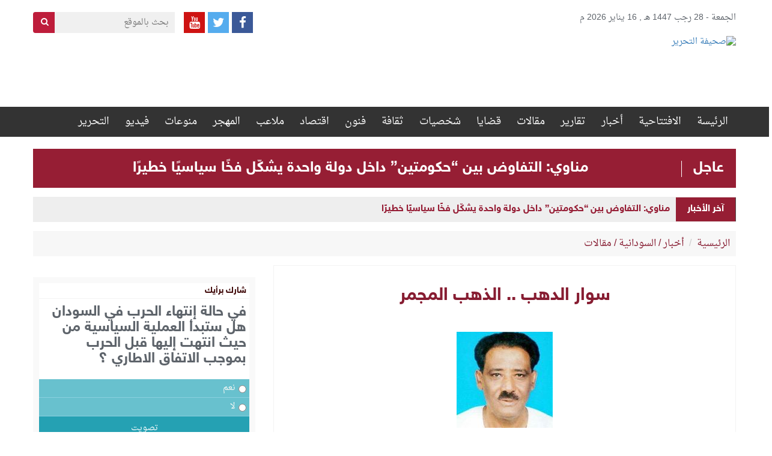

--- FILE ---
content_type: text/html; charset=UTF-8
request_url: https://www.alttahrer.com/archives/21582
body_size: 13301
content:
<!DOCTYPE html>

<html>

<head>

<meta http-equiv="Content-Security-Policy" content="block-all-mixed-content"/>


<script>
$(function(){
$("img").each(function() {
    var src = $(this).attr("src");
    if(src !='' && typeof src === 'string')
    {
        $(this).attr("src", $(this).attr("src").replace("http://", "https://"));
    }
});
});
</script>

	<meta charset="utf-8">

	<title>صحيفة التحرير  &raquo; سوار الدهب  .. الذهب المجمر</title>

	<!-- Stylesheets -->

	<link href="https://www.alttahrer.com/wp-content/themes/alttahrer/css/bootstrap.css" rel="stylesheet">

	<link href="https://www.alttahrer.com/wp-content/themes/alttahrer/css/bootstrap-rtl.min.css" rel="stylesheet">

	<link href="https://www.alttahrer.com/wp-content/themes/alttahrer/css/font-awesome.css" rel="stylesheet">

	<link href="https://www.alttahrer.com/wp-content/themes/alttahrer/css/owl.carousel.min.css" rel="stylesheet">

	<link href="https://www.alttahrer.com/wp-content/themes/alttahrer/css/animate.css" rel="stylesheet" type="text/css" />

	<link href="https://www.alttahrer.com/wp-content/themes/alttahrer/css/style1.css" rel="stylesheet">

	<link href="https://www.alttahrer.com/wp-content/themes/alttahrer/style.css" rel="stylesheet">

	<!-- Responsive -->

	<meta http-equiv="X-UA-Compatible" content="IE=edge">

	<meta name="viewport" content="width=device-width, initial-scale=1.0, maximum-scale=1.0, user-scalable=0">

	<link href="https://www.alttahrer.com/wp-content/themes/alttahrer/css/responsive.css" rel="stylesheet">

	<!--[if lt IE 9]><script src="http://html5shim.googlecode.com/svn/trunk/html5.js"></script><![endif]-->

	<!--[if lt IE 9]><script src="https://www.alttahrer.com/wp-content/themes/alttahrer/js/respond.js"></script><![endif]-->

	<meta name='robots' content='max-image-preview:large' />
<link rel='dns-prefetch' href='//cdn.canvasjs.com' />
<link rel='dns-prefetch' href='//s.w.org' />
<script type="text/javascript">
window._wpemojiSettings = {"baseUrl":"https:\/\/s.w.org\/images\/core\/emoji\/14.0.0\/72x72\/","ext":".png","svgUrl":"https:\/\/s.w.org\/images\/core\/emoji\/14.0.0\/svg\/","svgExt":".svg","source":{"concatemoji":"https:\/\/www.alttahrer.com\/wp-includes\/js\/wp-emoji-release.min.js?ver=6.0.11"}};
/*! This file is auto-generated */
!function(e,a,t){var n,r,o,i=a.createElement("canvas"),p=i.getContext&&i.getContext("2d");function s(e,t){var a=String.fromCharCode,e=(p.clearRect(0,0,i.width,i.height),p.fillText(a.apply(this,e),0,0),i.toDataURL());return p.clearRect(0,0,i.width,i.height),p.fillText(a.apply(this,t),0,0),e===i.toDataURL()}function c(e){var t=a.createElement("script");t.src=e,t.defer=t.type="text/javascript",a.getElementsByTagName("head")[0].appendChild(t)}for(o=Array("flag","emoji"),t.supports={everything:!0,everythingExceptFlag:!0},r=0;r<o.length;r++)t.supports[o[r]]=function(e){if(!p||!p.fillText)return!1;switch(p.textBaseline="top",p.font="600 32px Arial",e){case"flag":return s([127987,65039,8205,9895,65039],[127987,65039,8203,9895,65039])?!1:!s([55356,56826,55356,56819],[55356,56826,8203,55356,56819])&&!s([55356,57332,56128,56423,56128,56418,56128,56421,56128,56430,56128,56423,56128,56447],[55356,57332,8203,56128,56423,8203,56128,56418,8203,56128,56421,8203,56128,56430,8203,56128,56423,8203,56128,56447]);case"emoji":return!s([129777,127995,8205,129778,127999],[129777,127995,8203,129778,127999])}return!1}(o[r]),t.supports.everything=t.supports.everything&&t.supports[o[r]],"flag"!==o[r]&&(t.supports.everythingExceptFlag=t.supports.everythingExceptFlag&&t.supports[o[r]]);t.supports.everythingExceptFlag=t.supports.everythingExceptFlag&&!t.supports.flag,t.DOMReady=!1,t.readyCallback=function(){t.DOMReady=!0},t.supports.everything||(n=function(){t.readyCallback()},a.addEventListener?(a.addEventListener("DOMContentLoaded",n,!1),e.addEventListener("load",n,!1)):(e.attachEvent("onload",n),a.attachEvent("onreadystatechange",function(){"complete"===a.readyState&&t.readyCallback()})),(e=t.source||{}).concatemoji?c(e.concatemoji):e.wpemoji&&e.twemoji&&(c(e.twemoji),c(e.wpemoji)))}(window,document,window._wpemojiSettings);
</script>
<style type="text/css">
img.wp-smiley,
img.emoji {
	display: inline !important;
	border: none !important;
	box-shadow: none !important;
	height: 1em !important;
	width: 1em !important;
	margin: 0 0.07em !important;
	vertical-align: -0.1em !important;
	background: none !important;
	padding: 0 !important;
}
</style>
	<link rel='stylesheet' id='wp-block-library-rtl-css'  href='https://www.alttahrer.com/wp-includes/css/dist/block-library/style-rtl.min.css?ver=6.0.11' type='text/css' media='all' />
<style id='global-styles-inline-css' type='text/css'>
body{--wp--preset--color--black: #000000;--wp--preset--color--cyan-bluish-gray: #abb8c3;--wp--preset--color--white: #ffffff;--wp--preset--color--pale-pink: #f78da7;--wp--preset--color--vivid-red: #cf2e2e;--wp--preset--color--luminous-vivid-orange: #ff6900;--wp--preset--color--luminous-vivid-amber: #fcb900;--wp--preset--color--light-green-cyan: #7bdcb5;--wp--preset--color--vivid-green-cyan: #00d084;--wp--preset--color--pale-cyan-blue: #8ed1fc;--wp--preset--color--vivid-cyan-blue: #0693e3;--wp--preset--color--vivid-purple: #9b51e0;--wp--preset--gradient--vivid-cyan-blue-to-vivid-purple: linear-gradient(135deg,rgba(6,147,227,1) 0%,rgb(155,81,224) 100%);--wp--preset--gradient--light-green-cyan-to-vivid-green-cyan: linear-gradient(135deg,rgb(122,220,180) 0%,rgb(0,208,130) 100%);--wp--preset--gradient--luminous-vivid-amber-to-luminous-vivid-orange: linear-gradient(135deg,rgba(252,185,0,1) 0%,rgba(255,105,0,1) 100%);--wp--preset--gradient--luminous-vivid-orange-to-vivid-red: linear-gradient(135deg,rgba(255,105,0,1) 0%,rgb(207,46,46) 100%);--wp--preset--gradient--very-light-gray-to-cyan-bluish-gray: linear-gradient(135deg,rgb(238,238,238) 0%,rgb(169,184,195) 100%);--wp--preset--gradient--cool-to-warm-spectrum: linear-gradient(135deg,rgb(74,234,220) 0%,rgb(151,120,209) 20%,rgb(207,42,186) 40%,rgb(238,44,130) 60%,rgb(251,105,98) 80%,rgb(254,248,76) 100%);--wp--preset--gradient--blush-light-purple: linear-gradient(135deg,rgb(255,206,236) 0%,rgb(152,150,240) 100%);--wp--preset--gradient--blush-bordeaux: linear-gradient(135deg,rgb(254,205,165) 0%,rgb(254,45,45) 50%,rgb(107,0,62) 100%);--wp--preset--gradient--luminous-dusk: linear-gradient(135deg,rgb(255,203,112) 0%,rgb(199,81,192) 50%,rgb(65,88,208) 100%);--wp--preset--gradient--pale-ocean: linear-gradient(135deg,rgb(255,245,203) 0%,rgb(182,227,212) 50%,rgb(51,167,181) 100%);--wp--preset--gradient--electric-grass: linear-gradient(135deg,rgb(202,248,128) 0%,rgb(113,206,126) 100%);--wp--preset--gradient--midnight: linear-gradient(135deg,rgb(2,3,129) 0%,rgb(40,116,252) 100%);--wp--preset--duotone--dark-grayscale: url('#wp-duotone-dark-grayscale');--wp--preset--duotone--grayscale: url('#wp-duotone-grayscale');--wp--preset--duotone--purple-yellow: url('#wp-duotone-purple-yellow');--wp--preset--duotone--blue-red: url('#wp-duotone-blue-red');--wp--preset--duotone--midnight: url('#wp-duotone-midnight');--wp--preset--duotone--magenta-yellow: url('#wp-duotone-magenta-yellow');--wp--preset--duotone--purple-green: url('#wp-duotone-purple-green');--wp--preset--duotone--blue-orange: url('#wp-duotone-blue-orange');--wp--preset--font-size--small: 13px;--wp--preset--font-size--medium: 20px;--wp--preset--font-size--large: 36px;--wp--preset--font-size--x-large: 42px;}.has-black-color{color: var(--wp--preset--color--black) !important;}.has-cyan-bluish-gray-color{color: var(--wp--preset--color--cyan-bluish-gray) !important;}.has-white-color{color: var(--wp--preset--color--white) !important;}.has-pale-pink-color{color: var(--wp--preset--color--pale-pink) !important;}.has-vivid-red-color{color: var(--wp--preset--color--vivid-red) !important;}.has-luminous-vivid-orange-color{color: var(--wp--preset--color--luminous-vivid-orange) !important;}.has-luminous-vivid-amber-color{color: var(--wp--preset--color--luminous-vivid-amber) !important;}.has-light-green-cyan-color{color: var(--wp--preset--color--light-green-cyan) !important;}.has-vivid-green-cyan-color{color: var(--wp--preset--color--vivid-green-cyan) !important;}.has-pale-cyan-blue-color{color: var(--wp--preset--color--pale-cyan-blue) !important;}.has-vivid-cyan-blue-color{color: var(--wp--preset--color--vivid-cyan-blue) !important;}.has-vivid-purple-color{color: var(--wp--preset--color--vivid-purple) !important;}.has-black-background-color{background-color: var(--wp--preset--color--black) !important;}.has-cyan-bluish-gray-background-color{background-color: var(--wp--preset--color--cyan-bluish-gray) !important;}.has-white-background-color{background-color: var(--wp--preset--color--white) !important;}.has-pale-pink-background-color{background-color: var(--wp--preset--color--pale-pink) !important;}.has-vivid-red-background-color{background-color: var(--wp--preset--color--vivid-red) !important;}.has-luminous-vivid-orange-background-color{background-color: var(--wp--preset--color--luminous-vivid-orange) !important;}.has-luminous-vivid-amber-background-color{background-color: var(--wp--preset--color--luminous-vivid-amber) !important;}.has-light-green-cyan-background-color{background-color: var(--wp--preset--color--light-green-cyan) !important;}.has-vivid-green-cyan-background-color{background-color: var(--wp--preset--color--vivid-green-cyan) !important;}.has-pale-cyan-blue-background-color{background-color: var(--wp--preset--color--pale-cyan-blue) !important;}.has-vivid-cyan-blue-background-color{background-color: var(--wp--preset--color--vivid-cyan-blue) !important;}.has-vivid-purple-background-color{background-color: var(--wp--preset--color--vivid-purple) !important;}.has-black-border-color{border-color: var(--wp--preset--color--black) !important;}.has-cyan-bluish-gray-border-color{border-color: var(--wp--preset--color--cyan-bluish-gray) !important;}.has-white-border-color{border-color: var(--wp--preset--color--white) !important;}.has-pale-pink-border-color{border-color: var(--wp--preset--color--pale-pink) !important;}.has-vivid-red-border-color{border-color: var(--wp--preset--color--vivid-red) !important;}.has-luminous-vivid-orange-border-color{border-color: var(--wp--preset--color--luminous-vivid-orange) !important;}.has-luminous-vivid-amber-border-color{border-color: var(--wp--preset--color--luminous-vivid-amber) !important;}.has-light-green-cyan-border-color{border-color: var(--wp--preset--color--light-green-cyan) !important;}.has-vivid-green-cyan-border-color{border-color: var(--wp--preset--color--vivid-green-cyan) !important;}.has-pale-cyan-blue-border-color{border-color: var(--wp--preset--color--pale-cyan-blue) !important;}.has-vivid-cyan-blue-border-color{border-color: var(--wp--preset--color--vivid-cyan-blue) !important;}.has-vivid-purple-border-color{border-color: var(--wp--preset--color--vivid-purple) !important;}.has-vivid-cyan-blue-to-vivid-purple-gradient-background{background: var(--wp--preset--gradient--vivid-cyan-blue-to-vivid-purple) !important;}.has-light-green-cyan-to-vivid-green-cyan-gradient-background{background: var(--wp--preset--gradient--light-green-cyan-to-vivid-green-cyan) !important;}.has-luminous-vivid-amber-to-luminous-vivid-orange-gradient-background{background: var(--wp--preset--gradient--luminous-vivid-amber-to-luminous-vivid-orange) !important;}.has-luminous-vivid-orange-to-vivid-red-gradient-background{background: var(--wp--preset--gradient--luminous-vivid-orange-to-vivid-red) !important;}.has-very-light-gray-to-cyan-bluish-gray-gradient-background{background: var(--wp--preset--gradient--very-light-gray-to-cyan-bluish-gray) !important;}.has-cool-to-warm-spectrum-gradient-background{background: var(--wp--preset--gradient--cool-to-warm-spectrum) !important;}.has-blush-light-purple-gradient-background{background: var(--wp--preset--gradient--blush-light-purple) !important;}.has-blush-bordeaux-gradient-background{background: var(--wp--preset--gradient--blush-bordeaux) !important;}.has-luminous-dusk-gradient-background{background: var(--wp--preset--gradient--luminous-dusk) !important;}.has-pale-ocean-gradient-background{background: var(--wp--preset--gradient--pale-ocean) !important;}.has-electric-grass-gradient-background{background: var(--wp--preset--gradient--electric-grass) !important;}.has-midnight-gradient-background{background: var(--wp--preset--gradient--midnight) !important;}.has-small-font-size{font-size: var(--wp--preset--font-size--small) !important;}.has-medium-font-size{font-size: var(--wp--preset--font-size--medium) !important;}.has-large-font-size{font-size: var(--wp--preset--font-size--large) !important;}.has-x-large-font-size{font-size: var(--wp--preset--font-size--x-large) !important;}
</style>
<link rel='stylesheet' id='dashicons-css'  href='https://www.alttahrer.com/wp-includes/css/dashicons.min.css?ver=6.0.11' type='text/css' media='all' />
<link rel='stylesheet' id='admin-bar-rtl-css'  href='https://www.alttahrer.com/wp-includes/css/admin-bar-rtl.min.css?ver=6.0.11' type='text/css' media='all' />
<style id='admin-bar-inline-css' type='text/css'>

    .canvasjs-chart-credit{
        display: none !important;
    }
    #vtrtsFreeChart canvas {
    border-radius: 6px;
}

.vtrts-free-adminbar-weekly-title {
    font-weight: bold;
    font-size: 14px;
    color: #fff;
    margin-bottom: 6px;
}

        #wpadminbar #wp-admin-bar-vtrts_free_top_button .ab-icon:before {
            content: "\f185";
            color: #1DAE22;
            top: 3px;
        }
    #wp-admin-bar-vtrts_pro_top_button .ab-item {
        min-width: 180px;
    }
    .vtrts-free-adminbar-dropdown {
        min-width: 420px ;
        padding: 18px 18px 12px 18px;
        background: #23282d;
        color: #fff;
        border-radius: 8px;
        box-shadow: 0 4px 24px rgba(0,0,0,0.15);
        margin-top: 10px;
    }
    .vtrts-free-adminbar-grid {
        display: grid;
        grid-template-columns: 1fr 1fr;
        gap: 18px 18px; /* row-gap column-gap */
        margin-bottom: 18px;
    }
    .vtrts-free-adminbar-card {
        background: #2c3338;
        border-radius: 8px;
        padding: 18px 18px 12px 18px;
        box-shadow: 0 2px 8px rgba(0,0,0,0.07);
        display: flex;
        flex-direction: column;
        align-items: flex-start;
    }
    /* Extra margin for the right column */
    .vtrts-free-adminbar-card:nth-child(2),
    .vtrts-free-adminbar-card:nth-child(4) {
        margin-left: 10px !important;
        padding-left: 10px !important;
                padding-top: 6px !important;

        margin-right: 10px !important;
        padding-right : 10px !important;
        margin-top: 10px !important;
    }
    .vtrts-free-adminbar-card:nth-child(1),
    .vtrts-free-adminbar-card:nth-child(3) {
        margin-left: 10px !important;
        padding-left: 10px !important;
                padding-top: 6px !important;

        margin-top: 10px !important;
                padding-right : 10px !important;

    }
    /* Extra margin for the bottom row */
    .vtrts-free-adminbar-card:nth-child(3),
    .vtrts-free-adminbar-card:nth-child(4) {
        margin-top: 6px !important;
        padding-top: 6px !important;
        margin-top: 10px !important;
    }
    .vtrts-free-adminbar-card-title {
        font-size: 14px;
        font-weight: 800;
        margin-bottom: 6px;
        color: #fff;
    }
    .vtrts-free-adminbar-card-value {
        font-size: 22px;
        font-weight: bold;
        color: #1DAE22;
        margin-bottom: 4px;
    }
    .vtrts-free-adminbar-card-sub {
        font-size: 12px;
        color: #aaa;
    }
    .vtrts-free-adminbar-btn-wrap {
        text-align: center;
        margin-top: 8px;
    }

    #wp-admin-bar-vtrts_free_top_button .ab-item{
    min-width: 80px !important;
        padding: 0px !important;
    .vtrts-free-adminbar-btn {
        display: inline-block;
        background: #1DAE22;
        color: #fff !important;
        font-weight: bold;
        padding: 8px 28px;
        border-radius: 6px;
        text-decoration: none;
        font-size: 15px;
        transition: background 0.2s;
        margin-top: 8px;
    }
    .vtrts-free-adminbar-btn:hover {
        background: #15991b;
        color: #fff !important;
    }

    .vtrts-free-adminbar-dropdown-wrap { min-width: 0; padding: 0; }
    #wpadminbar #wp-admin-bar-vtrts_free_top_button .vtrts-free-adminbar-dropdown { display: none; position: absolute; left: 0; top: 100%; z-index: 99999; }
    #wpadminbar #wp-admin-bar-vtrts_free_top_button:hover .vtrts-free-adminbar-dropdown { display: block; }
    
        .ab-empty-item #wp-admin-bar-vtrts_free_top_button-default .ab-empty-item{
    height:0px !important;
    padding :0px !important;
     }
            #wpadminbar .quicklinks .ab-empty-item{
        padding:0px !important;
    }
    .vtrts-free-adminbar-dropdown {
    min-width: 420px;
    padding: 18px 18px 12px 18px;
    background: #23282d;
    color: #fff;
    border-radius: 12px; /* more rounded */
    box-shadow: 0 8px 32px rgba(0,0,0,0.25); /* deeper shadow */
    margin-top: 10px;
}

.vtrts-free-adminbar-btn-wrap {
    text-align: center;
    margin-top: 18px; /* more space above */
}

.vtrts-free-adminbar-btn {
    display: inline-block;
    background: #1DAE22;
    color: #fff !important;
    font-weight: bold;
    padding: 5px 22px;
    border-radius: 8px;
    text-decoration: none;
    font-size: 17px;
    transition: background 0.2s, box-shadow 0.2s;
    margin-top: 8px;
    box-shadow: 0 2px 8px rgba(29,174,34,0.15);
    text-align: center;
    line-height: 1.6;
    
}
.vtrts-free-adminbar-btn:hover {
    background: #15991b;
    color: #fff !important;
    box-shadow: 0 4px 16px rgba(29,174,34,0.25);
}
    


</style>
<link rel='stylesheet' id='wp-polls-css'  href='https://www.alttahrer.com/wp-content/plugins/wp-polls/polls-css.css?ver=2.77.3' type='text/css' media='all' />
<style id='wp-polls-inline-css' type='text/css'>
.wp-polls .pollbar {
	margin: 1px;
	font-size: 6px;
	line-height: 8px;
	height: 8px;
	background-image: url('https://www.alttahrer.com/wp-content/plugins/wp-polls/images/default/pollbg.gif');
	border: 1px solid #c8c8c8;
}

</style>
<link rel='stylesheet' id='wp-polls-rtl-css'  href='https://www.alttahrer.com/wp-content/plugins/wp-polls/polls-css-rtl.css?ver=2.77.3' type='text/css' media='all' />
<link rel='stylesheet' id='wordpress-popular-posts-css'  href='https://www.alttahrer.com/wp-content/plugins/wordpress-popular-posts/style/wpp.css?ver=3.3.1' type='text/css' media='all' />
<script type='text/javascript' id='ahc_front_js-js-extra'>
/* <![CDATA[ */
var ahc_ajax_front = {"ajax_url":"https:\/\/www.alttahrer.com\/wp-admin\/admin-ajax.php","plugin_url":"https:\/\/www.alttahrer.com\/wp-content\/plugins\/visitors-traffic-real-time-statistics\/","page_id":"21582","page_title":"\u0633\u0648\u0627\u0631 \u0627\u0644\u062f\u0647\u0628  .. \u0627\u0644\u0630\u0647\u0628 \u0627\u0644\u0645\u062c\u0645\u0631","post_type":"post"};
/* ]]> */
</script>
<script type='text/javascript' src='https://www.alttahrer.com/wp-content/plugins/visitors-traffic-real-time-statistics/js/front.js?ver=6.0.11' id='ahc_front_js-js'></script>
<script type='text/javascript' src='https://www.alttahrer.com/wp-includes/js/jquery/jquery.min.js?ver=3.6.0' id='jquery-core-js'></script>
<script type='text/javascript' src='https://www.alttahrer.com/wp-includes/js/jquery/jquery-migrate.min.js?ver=3.3.2' id='jquery-migrate-js'></script>
<link rel="https://api.w.org/" href="https://www.alttahrer.com/wp-json/" /><link rel="alternate" type="application/json" href="https://www.alttahrer.com/wp-json/wp/v2/posts/21582" /><link rel="EditURI" type="application/rsd+xml" title="RSD" href="https://www.alttahrer.com/xmlrpc.php?rsd" />
<link rel="wlwmanifest" type="application/wlwmanifest+xml" href="https://www.alttahrer.com/wp-includes/wlwmanifest.xml" /> 
<meta name="generator" content="WordPress 6.0.11" />
<link rel="canonical" href="https://www.alttahrer.com/archives/21582" />
<link rel='shortlink' href='https://www.alttahrer.com/?p=21582' />
<link rel="alternate" type="application/json+oembed" href="https://www.alttahrer.com/wp-json/oembed/1.0/embed?url=https%3A%2F%2Fwww.alttahrer.com%2Farchives%2F21582" />
<link rel="alternate" type="text/xml+oembed" href="https://www.alttahrer.com/wp-json/oembed/1.0/embed?url=https%3A%2F%2Fwww.alttahrer.com%2Farchives%2F21582&#038;format=xml" />
<link rel='dns-prefetch' href='https://i0.wp.com/'><link rel='preconnect' href='https://i0.wp.com/' crossorigin><link rel='dns-prefetch' href='https://i1.wp.com/'><link rel='preconnect' href='https://i1.wp.com/' crossorigin><link rel='dns-prefetch' href='https://i2.wp.com/'><link rel='preconnect' href='https://i2.wp.com/' crossorigin><link rel='dns-prefetch' href='https://i3.wp.com/'><link rel='preconnect' href='https://i3.wp.com/' crossorigin>
				<!-- WordPress Popular Posts v3.3.1 -->

				<script type="text/javascript">//<![CDATA[



					var sampling_active = 0;

					var sampling_rate   = 100;

					var do_request = false;



					if ( !sampling_active ) {

						do_request = true;

					} else {

						var num = Math.floor(Math.random() * sampling_rate) + 1;

						do_request = ( 1 === num );

					}



					if ( do_request ) {



						// Create XMLHttpRequest object and set variables

						var xhr = ( window.XMLHttpRequest )

						  ? new XMLHttpRequest()

						  : new ActiveXObject( "Microsoft.XMLHTTP" ),

						url = 'https://www.alttahrer.com/wp-admin/admin-ajax.php',

						params = 'action=update_views_ajax&token=32ffa1a3d1&wpp_id=21582';

						// Set request method and target URL

						xhr.open( "POST", url, true );

						// Set request header

						xhr.setRequestHeader( "Content-type", "application/x-www-form-urlencoded" );

						// Hook into onreadystatechange

						xhr.onreadystatechange = function() {

							if ( 4 === xhr.readyState && 200 === xhr.status ) {

								if ( window.console && window.console.log ) {

									window.console.log( xhr.responseText );

								}

							}

						};

						// Send request

						xhr.send( params );



					}



				//]]></script>

				<!-- End WordPress Popular Posts v3.3.1 -->

				<link rel="icon" href="https://www.alttahrer.com/wp-content/uploads/2020/02/alttahrer-Logo-1-150x130.png" sizes="32x32" />
<link rel="icon" href="https://www.alttahrer.com/wp-content/uploads/2020/02/alttahrer-Logo-1.png" sizes="192x192" />
<link rel="apple-touch-icon" href="https://www.alttahrer.com/wp-content/uploads/2020/02/alttahrer-Logo-1.png" />
<meta name="msapplication-TileImage" content="https://www.alttahrer.com/wp-content/uploads/2020/02/alttahrer-Logo-1.png" />
	


</head>

<body>

<div class="main-wrapper">

	<header id="header">

		<div class="date-social">

			<div class="container">

				<div class="row">

					<div class="col-sm-6"><div class="date-hd">الجمعة - 28 رجب 1447 هـ , 16 يناير 2026 م 
								
							</div></div>

					<div class="col-sm-6">



						<form action="https://www.alttahrer.com/" class="search-hd">

							<input type="text" name="s" placeholder="بحث بالموقع">

							<button type="submit" class="btn btn-search"><i class="fa fa-search"></i></button>

						</form>



						<div class="social-hd">

							 <a href="https://www.facebook.com/%D8%A7%D9%84%D8%AA%D8%AD%D8%B1%D9%8A%D8%B1-897205060421982/" class="facebook"  target="_blank"><i class="fa fa-facebook"></i></a> 
							
							<a href="https://twitter.com/@alttahrer" class="twitter"  target="_blank"><i class="fa fa-twitter"></i></a> 
							<a href="#" class="youtube"><i class="fa fa-youtube"  target="_blank"></i></a> 
							
						</div>



					</div>

				</div>

			</div>

		</div>

		<div class="top_header">

			<div class="container">

				
				<div class="pull-right">

					<a href="https://www.alttahrer.com/" title="صحيفة التحرير" class="logo_site">

						<img src="http://www.alttahrer.com/wp-content/uploads/2017/05/alttahrer-Logo.png" alt="صحيفة التحرير">

					</a>

				</div>

				<div class="pull-left">

					


						<div class="header-ads" style="width:730px; height:103px; overflow:hidden;  ">

							<!-- Start WOWSlider.com BODY section --> <!-- add to the <body> of your page -->

							<div id="adsHead2">

								
									<div class="item"></div>

								
							</div>



							


						</div>

					






				</div>

			</div>

		</div><!--top_header-->

		<div class="nav_header">

			<div class="container">

				<div class="main-menu">

					<ul id="menu-%d8%a7%d9%84%d9%82%d8%a7%d8%a6%d9%85%d8%a9-%d8%a7%d9%84%d8%b1%d8%a6%d9%8a%d8%b3%d9%8a%d8%a9" class="clearfix"><li id="menu-item-12" class="menu-item menu-item-type-custom menu-item-object-custom menu-item-home menu-item-12"><a href="http://www.alttahrer.com/">الرئيسة</a></li>
<li id="menu-item-2014" class="menu-item menu-item-type-taxonomy menu-item-object-category menu-item-2014"><a href="https://www.alttahrer.com/archives/category/%d8%a7%d9%81%d8%aa%d8%aa%d8%a7%d8%ad%d9%8a%d8%a9-%d8%a7%d9%84%d8%aa%d8%ad%d8%b1%d9%8a%d8%b1">الافتتاحية</a></li>
<li id="menu-item-64" class="menu-item menu-item-type-taxonomy menu-item-object-category current-post-ancestor current-menu-parent current-post-parent menu-item-64"><a href="https://www.alttahrer.com/archives/category/%d8%a7%d9%84%d8%a3%d8%ae%d8%a8%d8%a7%d8%b1">أخبار</a></li>
<li id="menu-item-77" class="menu-item menu-item-type-taxonomy menu-item-object-category menu-item-77"><a href="https://www.alttahrer.com/archives/category/%d8%aa%d9%82%d8%a7%d8%b1%d9%8a%d8%b1">تقارير</a></li>
<li id="menu-item-66" class="menu-item menu-item-type-taxonomy menu-item-object-category current-post-ancestor current-menu-parent current-post-parent menu-item-66"><a href="https://www.alttahrer.com/archives/category/%d9%85%d9%82%d8%a7%d9%84%d8%a7%d8%aa">مقالات</a></li>
<li id="menu-item-86" class="menu-item menu-item-type-taxonomy menu-item-object-category menu-item-86"><a href="https://www.alttahrer.com/archives/category/%d9%82%d8%b6%d8%a7%d9%8a%d8%a7">قضايا</a></li>
<li id="menu-item-81" class="menu-item menu-item-type-taxonomy menu-item-object-category menu-item-81"><a href="https://www.alttahrer.com/archives/category/%d8%b4%d8%ae%d8%b5%d9%8a%d8%a7%d8%aa">شخصيات</a></li>
<li id="menu-item-78" class="menu-item menu-item-type-taxonomy menu-item-object-category menu-item-78"><a href="https://www.alttahrer.com/archives/category/%d8%ab%d9%82%d8%a7%d9%81%d8%a7%d8%aa">ثقافة</a></li>
<li id="menu-item-72" class="menu-item menu-item-type-taxonomy menu-item-object-category menu-item-72"><a href="https://www.alttahrer.com/archives/category/%d9%81%d9%86%d9%88%d9%86">فنون</a></li>
<li id="menu-item-336" class="menu-item menu-item-type-taxonomy menu-item-object-category menu-item-336"><a href="https://www.alttahrer.com/archives/category/%d9%81%d8%b9%d8%a7%d9%84%d9%8a%d8%a7%d8%aa">اقتصاد</a></li>
<li id="menu-item-10" class="menu-item menu-item-type-taxonomy menu-item-object-category menu-item-10"><a href="https://www.alttahrer.com/archives/category/%d8%b1%d9%8a%d8%a7%d8%b6%d8%a9">ملاعب</a></li>
<li id="menu-item-332" class="menu-item menu-item-type-taxonomy menu-item-object-category menu-item-332"><a href="https://www.alttahrer.com/archives/category/%d8%b3%d9%88%d8%af%d8%a7%d9%86%d9%86%d8%a7">المهجر</a></li>
<li id="menu-item-328" class="menu-item menu-item-type-taxonomy menu-item-object-category menu-item-328"><a href="https://www.alttahrer.com/archives/category/%d9%85%d9%86%d9%88%d8%b9%d8%a7%d8%aa">منوعات</a></li>
<li id="menu-item-310" class="menu-item menu-item-type-taxonomy menu-item-object-category menu-item-310"><a href="https://www.alttahrer.com/archives/category/%d9%81%d9%86%d9%88%d9%86/%d9%81%d9%8a%d8%af%d9%8a%d9%88">فيديو</a></li>
<li id="menu-item-11066" class="menu-item menu-item-type-custom menu-item-object-custom menu-item-has-children menu-item-11066"><a href="#">التحرير</a>
<ul class="sub-menu">
	<li id="menu-item-364" class="menu-item menu-item-type-post_type menu-item-object-page menu-item-364"><a href="https://www.alttahrer.com/%d9%85%d9%86-%d9%86%d8%ad%d9%86">نبذة تعريفية</a></li>
	<li id="menu-item-358" class="menu-item menu-item-type-post_type menu-item-object-page menu-item-358"><a href="https://www.alttahrer.com/%d8%b3%d9%8a%d8%a7%d8%b3%d8%a9-%d8%a7%d9%84%d8%aa%d8%ad%d8%b1%d9%8a%d8%b1">سياسة التحرير</a></li>
	<li id="menu-item-369" class="menu-item menu-item-type-post_type menu-item-object-page menu-item-369"><a href="https://www.alttahrer.com/%d9%81%d8%b1%d9%8a%d9%82-%d8%a7%d9%84%d8%b9%d9%85%d9%84">هيئة التحرير</a></li>
	<li id="menu-item-96" class="menu-item menu-item-type-post_type menu-item-object-page menu-item-96"><a href="https://www.alttahrer.com/%d8%a7%d8%aa%d8%b5%d9%84-%d8%a8%d9%86%d8%a7">اتصل بنا</a></li>
</ul>
</li>
</ul>


				</div>

				<button type="button" class="hamburger is-closed">

					<span class="hamb-top"></span>

					<span class="hamb-middle"></span>

					<span class="hamb-bottom"></span>

				</button>

			</div>

		</div><!--nav_header-->

						<div class="container">
				<div class="row">
					<div class="col-lg-12">
						<div class="ajel">
							<span>عاجل</span>
							<p><a href="https://www.alttahrer.com/archives/108645" title="مناوي: التفاوض بين &#8220;حكومتين&#8221; داخل دولة واحدة يشكّل فخًا سياسيًا خطيرًا">مناوي: التفاوض بين &#8220;حكومتين&#8221; داخل دولة واحدة يشكّل فخًا سياسيًا خطيرًا</a> </p>
						</div>
					</div>
				</div>
			</div>
			


		<div class="container">

			<div id="scroller" class="newsbar-content nav-height">

				<div class="news_bar_title">آخر الأخبار</div>

				<div class="scroll-text" >



					
						<span class="title">

							<a href="https://www.alttahrer.com/archives/108645" title="مناوي: التفاوض بين &#8220;حكومتين&#8221; داخل دولة واحدة يشكّل فخًا سياسيًا خطيرًا">

								مناوي: التفاوض بين &#8220;حكومتين&#8221; داخل دولة واحدة يشكّل فخًا سياسيًا خطيرًا
							</a>

						</span>

					
						<span class="title">

							<a href="https://www.alttahrer.com/archives/108638" title="حركة تحرير كوش السودانية برئاسة دهب إبراهيم تنفي انضمامها ل &#8221; صمود&#8221;">

								حركة تحرير كوش السودانية برئاسة دهب إبراهيم تنفي انضمامها ل &#8221; صمود&#8221;
							</a>

						</span>

					
						<span class="title">

							<a href="https://www.alttahrer.com/archives/108634" title="مسعد بولس: لانعترف بكيانات موازية في السودان">

								مسعد بولس: لانعترف بكيانات موازية في السودان
							</a>

						</span>

					
						<span class="title">

							<a href="https://www.alttahrer.com/archives/108632" title="تحالف «تاسيس»: اقتصار زيارة فولكر لمناطق سيطرة الجيش يسهم في استمرار &#8220;المعلومات المضللة”">

								تحالف «تاسيس»: اقتصار زيارة فولكر لمناطق سيطرة الجيش يسهم في استمرار &#8220;المعلومات المضللة”
							</a>

						</span>

					
						<span class="title">

							<a href="https://www.alttahrer.com/archives/108629" title="فولكر تورك يصل بورتسودان">

								فولكر تورك يصل بورتسودان
							</a>

						</span>

					
						<span class="title">

							<a href="https://www.alttahrer.com/archives/108617" title="وزير الخارجية المصري يلتقي العممارة قبيل اجتماع دولي في القاهرة بشأن السودان">

								وزير الخارجية المصري يلتقي العممارة قبيل اجتماع دولي في القاهرة بشأن السودان
							</a>

						</span>

					
						<span class="title">

							<a href="https://www.alttahrer.com/archives/108615" title="تحالف  “صمود” يعلن انضمام كيانات سياسية وثورية جديدة إلى صفوفه">

								تحالف  “صمود” يعلن انضمام كيانات سياسية وثورية جديدة إلى صفوفه
							</a>

						</span>

					
						<span class="title">

							<a href="https://www.alttahrer.com/archives/108612" title="معدات طبية إيرلندية لدعم إعادة تأهيل مستشفى سوبا الجامعي">

								معدات طبية إيرلندية لدعم إعادة تأهيل مستشفى سوبا الجامعي
							</a>

						</span>

					
						<span class="title">

							<a href="https://www.alttahrer.com/archives/108585" title="مقتل 27  شخصا في قصف لقوات الدعم السريع استهدف مدينة سنجه">

								مقتل 27  شخصا في قصف لقوات الدعم السريع استهدف مدينة سنجه
							</a>

						</span>

					
						<span class="title">

							<a href="https://www.alttahrer.com/archives/108583" title="وفاة موظفين من حكومة ولاية النيل الأبيض في هجوم بطائرة مسيرة استهدف مدينة سنجة">

								وفاة موظفين من حكومة ولاية النيل الأبيض في هجوم بطائرة مسيرة استهدف مدينة سنجة
							</a>

						</span>

					
				</div>



			</div>



		</div>
			<script>
$(function(){
$("iframe,img").each(function() {
    var src = $(this).attr("src");
    if(src !='' && typeof src === 'string')
    {
        $(this).attr("src", $(this).attr("src").replace("http://", "https://"));
    }
});
});
</script>

	</header><!--header-->

<meta name="twitter:card" content="photo" />

		<div class="container">
		<section class="bg-innerPage">
				<ol class="breadcrumb">
					<li><a href="https://www.alttahrer.com">الرئيسية</a></li>
					<li ><a href="https://www.alttahrer.com/archives/category/%d8%a7%d9%84%d8%a3%d8%ae%d8%a8%d8%a7%d8%b1" rel="category tag">أخبار</a> / <a href="https://www.alttahrer.com/archives/category/%d8%a7%d9%84%d8%a3%d8%ae%d8%a8%d8%a7%d8%b1/%d8%a7%d9%84%d8%b3%d8%b9%d9%88%d8%af%d9%8a%d8%a9" rel="category tag">السودانية</a> / <a href="https://www.alttahrer.com/archives/category/%d9%85%d9%82%d8%a7%d9%84%d8%a7%d8%aa" rel="category tag">مقالات</a></li>
				</ol>
			
		</section><!--bg-innerPage-->
	</div>
		<section class="section-subject">
			<div class="container">
				<div class="row">
					<div class="col-md-8">
						<div class="subject-rigth">
							<div class="subject-detail">
								<div class="s-detail-caption noborder">
																	<h1>سوار الدهب  .. الذهب المجمر</h1>
								</div>

															<div class="s-detail-thumb">
									<img width="160" height="160" src="https://www.alttahrer.com/wp-content/uploads/2018/10/أنور.jpg" class="img-responsive wp-post-image" alt="سوار الدهب  .. الذهب المجمر" title="سوار الدهب  .. الذهب المجمر" srcset="https://www.alttahrer.com/wp-content/uploads/2018/10/أنور.jpg 160w, https://www.alttahrer.com/wp-content/uploads/2018/10/أنور-150x150.jpg 150w" sizes="(max-width: 160px) 100vw, 160px" />																	</div>
																<div class="s-detail-caption">
								
									<ul class="s-detail-meta">
										<li><i class="fa fa-calendar" aria-hidden="true"></i> 20 أكتوبر 2018</li>
 										<li><i class="fa fa-commenting-o" aria-hidden="true"></i> لا توجد تعليقات</li>
																			</ul>
 <p class="tags__">    <a href="https://www.alttahrer.com/?tag=أنور-محمدين">أنور محمدين</a>
</p> 
								<div class="pdetails">	<p>عزيزنا د. إبراهيم القرشي صاحب كتاب &#8220;عادات سودانية أصولها عربية&#8221; الأستاذ السابق في جامعة الملك سعود وزير الثقافة الأسبق في ولاية الجزيرة معد برنامج مدائح نبوية في التلفزيون القومي ومقدمه شاعر مطبوع.</p>
<p>أذكر مرة استضفنا في جمعية دلقو في الرياض الإفطار السنوي لأبناء الجزيرة الرمضاني، فانداح الأنس الراقي في قاعة جمعيتنا الذي زاده ألقاً اللقاء المشترك.</p>
<p>بعد يومين فاجأنا الدكتور القرشي بقصيدة عصماء يشكر فيها أهل دلقو والمحس ويخص بعضنا بالاسم.</p>
<p>هذا الهرم السوداني زاره المشير سوار الدهب في داره في العاصمة السعودية رفقة نجله الدبلوماسي فكتب عن هذه الزيارة الأديب القرشي في معناه:<br />
فوجئت به في بيتي فاختلط فرحي بالمفاجأة. من أنا حتى يزورني سوار الدهب شخصياً؟ في تواضع العلماء.</p>
<p>وأضاف: أخذت أرحب به سعيداً بمقدمه، وأهرول بين الأسرة والضيف الكبير حافياً .. إلخ.</p>
<p>هذه لمحة تنبئ عن تقدير أهل السودان للشيخ الورع الوقور سليل أفذاذ المسيد والخلوة في موطن الجدود القدار، فجده الأكبر أول إمام لمسجد دنقلا العجوز التاريخي أول مساجد السودان، ويمتد أهله لمشو&#8217; الذي تنازل عن السلطة طوعاً في سابقة نادرة في العالم الثالث، وهذا ما جعله محل احترام الداخل والخارج.</p>
<p>وقد عرضت عليه أكثر من دولة عربية جنسيتها مشفوعة بمخصصات مجزية وقصر منيف لكنه رفض مفضلا السعي بين الناس على ثرى الوطن الغالي، مشاركا في السراء والضراء. ولا أنسى كيف خف راجلاً لمشاطرة جيرانه العزاء عند فقد تربوي متقاعد من أهلنا.</p>
<p>وقد وظف سوار الدهب سنوات عمره الأخيرة في مجالات الدعوة الإسلامية والتنمية، فانداح عطاؤه على إفريقيا والآفاق العربية والإسلامية بأجمعها، فنال جائزة الملك فيصل العالمية.</p>
<p>ومن أعماله الساطعة قيادة مجلس جامعة كردفان وتأسيس جامعة شرق النيل. وكان يتصدر وفد السودان بمعية رئيس الجمهورية في بعض الواجبات الاجتماعية ذات الطابع الإنساني الرفيعة في الدول الشقيقة والصديقة بحسبانه رئيساً أسبق، وشخصية لامعة تحظى بالتجلة.</p>
<p>ولقد نقلت الأسافير قبل أشهر وقوفه في صف المواطنين في أحد المصارف في الخرطوم رافضاً أي معاملة تفضيلية في نكران ذات، رغم إلحاح الحاضرين.</p>
<p>وعرف الراحل بالانضباط والمواظبة، فلأول مرة تغيب أمس عن اجتماعات المجلس الأعلى لرابطة العالم الإسلامي في مكة منذ ما يربو على ٢٠ عاماً.</p>
<p>والله نسأل أن يصطفيه في زمر المنعمين في جنات الخلد.</p>
<p>&nbsp;</p>
</div>

								<div class="subscribe-article">
									<h2>شارك المقال</h2>
									<ul class="clearfix">
										<li>
											<a href="javascript:fb_shar('https://www.alttahrer.com/?p=21582');" target="_blank"><i class="fa fa-facebook" aria-hidden="true"></i></a>
										</li>
										<li>
											<a href="https://twitter.com/intent/tweet?text=سوار الدهب  .. الذهب المجمر&url=https%3A%2F%2Fwww.alttahrer.com%2F%3Fp%3D21582&hashtags=صحيفة_التحرير" target="_blank"><i class="fa fa-twitter" aria-hidden="true"></i></a>
										</li>
										<li>
											<a href="javascript:pl_shar();" target="_blank"><i class="fa fa-google-plus" aria-hidden="true"></i></a>
										</li>

										<li><a href="whatsapp://send?text=سوار الدهب  .. الذهب المجمر -https://www.alttahrer.com/archives/21582" class="whatsapp"><i class="fa fa-whatsapp"></i> <span></span></a></li>

      <li><a href="https://telegram.me/share/url?url=https://www.alttahrer.com/archives/21582&text=سوار الدهب  .. الذهب المجمر" target="_blank" class="telegram"><i class="fa fa-send"></i> <span></span></a></li>

      <li><a href="javascript:print()" class="print"><i class="fa fa-print"></i> <span></span></a></li>

     <li> <a href="mailto:" class="send"><i class="fa fa-envelope-o"></i> <span></span></a></li>

									</ul>
								</div>



																<div class="clearfix"></div>
								<div class="tags">
									<span>الوسوم</span>
																			<a href="https://www.alttahrer.com/archives/tag/%d8%a3%d9%86%d9%88%d8%b1-%d9%85%d8%ad%d9%85%d8%af%d9%8a%d9%86">أنور-محمدين</a>
																		</div>
																<div class="clearfix"></div>
								<div class="subject-pagenation mtp30 clearfix">
							
							  <a href="https://www.alttahrer.com/archives/21585"  class="page-next">التالي</a>
  <a href="http://www.alttahrer.com/?p=21578" class="page-prev">السابق</a>
								 
							</div>
								<div class="clearfix"></div>




								</div>
								<div class="comment-box">
<!-- You can start editing here. -->


			<!-- If comments are closed. -->
		<p class="nocomments">التعليقات مغلقة.</p>

	
</div>
								
								 
							</div>
							
							<div class="subject-more">
								<h2 class="sm-title">اقرأ أيضا</h2>
								<div class="section_mainNews">
									<div class="row">
				 		    <div class="col-sm-4">
			 <div class="news_item">
                <a href="https://www.alttahrer.com/archives/108645" class="img-hover"><img width="275" height="183" src="https://www.alttahrer.com/wp-content/uploads/2021/11/مناوي.jpg" class="img-responsive wp-post-image" alt="مناوي: التفاوض بين &#8220;حكومتين&#8221; داخل دولة واحدة يشكّل فخًا سياسيًا خطيرًا" title="مناوي: التفاوض بين &#8220;حكومتين&#8221; داخل دولة واحدة يشكّل فخًا سياسيًا خطيرًا" loading="lazy" /></a>
                <div class="news_title">
                  <h2><a href="https://www.alttahrer.com/archives/108645">مناوي: التفاوض بين &#8220;حكومتين&#8221; داخل دولة واحدة يشكّل فخًا سياسيًا خطيرًا</a></h2>
                </div>
                <span class="news_label"><a href="https://www.alttahrer.com/archives/category/%d8%a7%d9%84%d8%a3%d8%ae%d8%a8%d8%a7%d8%b1" rel="category tag">أخبار</a> / <a href="https://www.alttahrer.com/archives/category/%d8%a7%d9%84%d8%a3%d8%ae%d8%a8%d8%a7%d8%b1/%d8%a7%d9%84%d8%b3%d8%b9%d9%88%d8%af%d9%8a%d8%a9" rel="category tag">السودانية</a></span>
              </div>
		    </div>
											    <div class="col-sm-4">
			 <div class="news_item">
                <a href="https://www.alttahrer.com/archives/108638" class="img-hover"><img width="300" height="259" src="https://www.alttahrer.com/wp-content/uploads/2026/01/FB_IMG_1768480196466-300x259.jpg" class="img-responsive wp-post-image" alt="حركة تحرير كوش السودانية برئاسة دهب إبراهيم تنفي انضمامها ل &#8221; صمود&#8221;" title="حركة تحرير كوش السودانية برئاسة دهب إبراهيم تنفي انضمامها ل &#8221; صمود&#8221;" loading="lazy" srcset="https://www.alttahrer.com/wp-content/uploads/2026/01/FB_IMG_1768480196466-300x259.jpg 300w, https://www.alttahrer.com/wp-content/uploads/2026/01/FB_IMG_1768480196466.jpg 531w" sizes="(max-width: 300px) 100vw, 300px" /></a>
                <div class="news_title">
                  <h2><a href="https://www.alttahrer.com/archives/108638">حركة تحرير كوش السودانية برئاسة دهب إبراهيم تنفي انضمامها ل &#8221; صمود&#8221;</a></h2>
                </div>
                <span class="news_label"><a href="https://www.alttahrer.com/archives/category/%d8%a7%d9%84%d8%a3%d8%ae%d8%a8%d8%a7%d8%b1" rel="category tag">أخبار</a> / <a href="https://www.alttahrer.com/archives/category/%d8%a7%d9%84%d8%a3%d8%ae%d8%a8%d8%a7%d8%b1/%d8%a7%d9%84%d8%b3%d8%b9%d9%88%d8%af%d9%8a%d8%a9" rel="category tag">السودانية</a></span>
              </div>
		    </div>
											    <div class="col-sm-4">
			 <div class="news_item">
                <a href="https://www.alttahrer.com/archives/108634" class="img-hover"><img width="300" height="169" src="https://www.alttahrer.com/wp-content/uploads/2025/11/1-1835597-٢٠٢٥-١١-٢١T٢٠١٨٢٦.٩٥٢-300x169.jpeg" class="img-responsive wp-post-image" alt="مسعد بولس: لانعترف بكيانات موازية في السودان" title="مسعد بولس: لانعترف بكيانات موازية في السودان" loading="lazy" srcset="https://www.alttahrer.com/wp-content/uploads/2025/11/1-1835597-٢٠٢٥-١١-٢١T٢٠١٨٢٦.٩٥٢-300x169.jpeg 300w, https://www.alttahrer.com/wp-content/uploads/2025/11/1-1835597-٢٠٢٥-١١-٢١T٢٠١٨٢٦.٩٥٢.jpeg 400w" sizes="(max-width: 300px) 100vw, 300px" /></a>
                <div class="news_title">
                  <h2><a href="https://www.alttahrer.com/archives/108634">مسعد بولس: لانعترف بكيانات موازية في السودان</a></h2>
                </div>
                <span class="news_label"><a href="https://www.alttahrer.com/archives/category/%d8%a7%d9%84%d8%a3%d8%ae%d8%a8%d8%a7%d8%b1" rel="category tag">أخبار</a> / <a href="https://www.alttahrer.com/archives/category/%d8%a7%d9%84%d8%a3%d8%ae%d8%a8%d8%a7%d8%b1/%d8%a7%d9%84%d8%b3%d8%b9%d9%88%d8%af%d9%8a%d8%a9" rel="category tag">السودانية</a></span>
              </div>
		    </div>
									 
										 
									</div>
								</div>
							</div>
						</div><!--subject-rigth-->
					</div>
					<div class="col-md-4">
						<div class="subject-left">

							<aside id="marvpostsads-8" class="widget marv-posts_ads"><div class="adv_wd uk-margin-top"></div></aside><aside id="polls-widget-1" class="widget widget_polls-widget"><h2 class="b-article-title">شارك برأيك</h2><div id="polls-34" class="wp-polls">
	<form id="polls_form_34" class="wp-polls-form" action="/index.php" method="post">
		<p style="display: none;"><input type="hidden" id="poll_34_nonce" name="wp-polls-nonce" value="c3a182db84" /></p>
		<p style="display: none;"><input type="hidden" name="poll_id" value="34" /></p>
		<p style="text-align: center;"><h3>في حالة إنتهاء الحرب في السودان هل ستبدأ العملية السياسية من حيث انتهت إليها قبل الحرب بموجب الاتفاق الاطاري ؟</h3></p><div id="polls-34-ans" class="wp-polls-ans"><ul class="wp-polls-ul">
		<li><input type="radio" id="poll-answer-86" name="poll_34" value="86" /> <label for="poll-answer-86">نعم</label></li>
		<li><input type="radio" id="poll-answer-87" name="poll_34" value="87" /> <label for="poll-answer-87">لا</label></li>
		</ul><p style="text-align: center;"><button type="button" name="vote"  class="uk-button uk-button-black uk-button-large uk-border-rounded" onclick="poll_vote(34);" > تصويت  </button><a href="http://www.alttahrer.com/add-vote" class="uk-button uk-button-danger uk-button-large uk-border-rounded uk-margin-left">اقترح تصويت</a></p><p style="text-align: center;"><a href="#ViewPollResults" onclick="poll_result(34); return false;" class="uk-text-success uk-margin-top uk-display-block" title="View Results Of This Poll">مشاهدة نتائج التصويت</a></p></div>
	</form>
</div>
<div id="polls-34-loading" class="wp-polls-loading"><img src="https://www.alttahrer.com/wp-content/plugins/wp-polls/images/loading.gif" width="16" height="16" alt="جاري التحميل ..." title="جاري التحميل ..." class="wp-polls-image" />&nbsp;جاري التحميل ...</div>
</aside><aside id="aljeel_blk4-2" class="widget aljeel_blk4 ">
 
 <div class="section_category cl3156">
                <div class="  clearfix">
                  <h2  class="block-title" >الاكثر مشاهدة خلال 24 ساعة</h2>
                 </div>
                <div class="sec_content">
                  <div class="row">
                                <div class="col-sm-6 col-xs-6">
                      <div class="xs_item">
                        <div class="item_thumb">
                          <a href="https://www.alttahrer.com/archives/108638" class="img-hover">
                            <img width="300" height="259" src="https://www.alttahrer.com/wp-content/uploads/2026/01/FB_IMG_1768480196466-300x259.jpg" class="img-responsive wp-post-image" alt="حركة تحرير كوش السودانية برئاسة دهب إبراهيم تنفي انضمامها ل &#8221; صمود&#8221;" title="حركة تحرير كوش السودانية برئاسة دهب إبراهيم تنفي انضمامها ل &#8221; صمود&#8221;" loading="lazy" srcset="https://www.alttahrer.com/wp-content/uploads/2026/01/FB_IMG_1768480196466-300x259.jpg 300w, https://www.alttahrer.com/wp-content/uploads/2026/01/FB_IMG_1768480196466.jpg 531w" sizes="(max-width: 300px) 100vw, 300px" />                          </a>
                        </div>
                        <div class="item_detail">
                          <h2><a href="https://www.alttahrer.com/archives/108638">حركة تحرير كوش السودانية برئاسة دهب إبراهيم تنفي انضمامها ل &#8221; صمود&#8221;</a></h2>
                          <div class="meta clearfix">
                            <span class="meta_time"><i class="fa fa-calendar"></i>  منذ 12 ساعة</span>
                            <a href="https://www.alttahrer.com/archives/108638" class="meta_more">المزيد<i class="fa fa-angle-left" aria-hidden="true"></i></a>
                          </div>
                          <ul class="item_links clearfix">
                             
                            <li>
                              <a href="https://www.alttahrer.com/archives/108638">
                              <span><i class="fa fa-comments-o" aria-hidden="true"></i>0</span>
                              </a>
                            </li>
                            <li>
                              <a href="https://www.alttahrer.com/archives/108638">
                              <span><i class="fa fa-external-link" aria-hidden="true"></i></span>
                              </a>
                            </li>
                          </ul>
                        </div>
                      </div>
                    </div>
                     <div class="col-sm-6 col-xs-6">
                      <div class="xs_item">
                        <div class="item_thumb">
                          <a href="https://www.alttahrer.com/archives/108645" class="img-hover">
                            <img width="275" height="183" src="https://www.alttahrer.com/wp-content/uploads/2021/11/مناوي.jpg" class="img-responsive wp-post-image" alt="مناوي: التفاوض بين &#8220;حكومتين&#8221; داخل دولة واحدة يشكّل فخًا سياسيًا خطيرًا" title="مناوي: التفاوض بين &#8220;حكومتين&#8221; داخل دولة واحدة يشكّل فخًا سياسيًا خطيرًا" loading="lazy" />                          </a>
                        </div>
                        <div class="item_detail">
                          <h2><a href="https://www.alttahrer.com/archives/108645">مناوي: التفاوض بين &#8220;حكومتين&#8221; داخل دولة واحدة يشكّل فخًا سياسيًا خطيرًا</a></h2>
                          <div class="meta clearfix">
                            <span class="meta_time"><i class="fa fa-calendar"></i>  منذ ساعتين</span>
                            <a href="https://www.alttahrer.com/archives/108645" class="meta_more">المزيد<i class="fa fa-angle-left" aria-hidden="true"></i></a>
                          </div>
                          <ul class="item_links clearfix">
                             
                            <li>
                              <a href="https://www.alttahrer.com/archives/108645">
                              <span><i class="fa fa-comments-o" aria-hidden="true"></i>0</span>
                              </a>
                            </li>
                            <li>
                              <a href="https://www.alttahrer.com/archives/108645">
                              <span><i class="fa fa-external-link" aria-hidden="true"></i></span>
                              </a>
                            </li>
                          </ul>
                        </div>
                      </div>
                    </div>
 
                      
                  </div>
                </div>
              </div>
</aside>
							
 
						</div>
					</div>
				</div>
			</div>
		</section><!--section-subject-->
		
<footer id="footer">
			<div class="container">
				<div class="menus_footer">
					<div class="row">
					<div class="col-md-8">
						<div class="row">
						  					</div>
					</div>

					<div class="col-md-4">
						<div class="f_social">
								<h2 class="fb_title">تواصل معنا</h2>
								<ul class="f_socialLinks  clearfix">
									
																		<li>
										<a href="https://youtube.com/channel/UCLdKj8g9ygHrVg4M-cHPu9A" class="youtube" target="_blank"><i class="fa fa-youtube" aria-hidden="true"></i></a>
									</li>
																											<li>
										<a href="https://www.facebook.com/%D8%A7%D9%84%D8%AA%D8%AD%D8%B1%D9%8A%D8%B1-897205060421982/" class="facebook" target="_blank"><i class="fa fa-facebook" aria-hidden="true"></i></a>
									</li>
																											<li>
										<a href="https://twitter.com/@alttahrer" class="twitter" target="_blank"><i class="fa fa-twitter" aria-hidden="true"></i></a>
									</li>
																										</ul>
							</div>

					</div>
					</div>

					
					 
					</div>
				</div>
				 <div class="copy mtp30">
				 <div class="container">
				 <p>صحيفة التحرير الإلكترونية السودانية المستقلة.
<br>
المشاركات والتعليقات المنشورة بأسماء أصحابها أو بأسماء مستعارة لا تمثل الرأي الرسمي لصحيفة (التحرير) الإلكترونية بل تمثل وجهة نظر كاتبها.
<br>
جميع الحقوق محفوظة لصحيفة التحرير 2017
</p>

					</div>
					</div>
			</div>
		</footer><!--footer-->
	</div><!--main-wrapper-->
	<script src="https://www.alttahrer.com/wp-content/themes/alttahrer/js/jquery.min.js"></script>
	<script src="https://www.alttahrer.com/wp-content/themes/alttahrer/js/bootstrap.min.js"></script>
	<script src=https://www.alttahrer.com/wp-content/themes/alttahrer/js/owl.carousel.js></script>
	<script src=https://www.alttahrer.com/wp-content/themes/alttahrer/js/owl.carousel2.thumbs.js></script>
	<script src="https://www.alttahrer.com/wp-content/themes/alttahrer/js/wow.js"></script>
	<script src="https://www.alttahrer.com/wp-content/themes/alttahrer/js/script.js"></script>
<script type="text/javascript">
		 jQuery(document).ready(function(){
		var owl = jQuery('.owl-carousel9');
		owl.owlCarousel({
			// Enable thumbnails
			thumbs: true,
			loop: true,
			items: 1,
			rtl:true,
			nav:false,
                        autoplay:true,
			thumbImage: false,
			thumbsPrerendered: true,
			thumbContainerClass: 'owl-thumbs',
			thumbItemClass: 'item'
		});
	});
</script>
	<script type="text/javascript">
	function email_has_done(msg){
    	jQuery('#mail_msg').html('');

    	jQuery('.mlistForm').html(msg);

    }
    function email_has_error(msg){
    	jQuery('#mail_msg').html(msg);
    }
	</script>
<script type="text/javascript">
   function fb_shar()
    {
      var sharer = "https://www.facebook.com/sharer/sharer.php?u=";
      window.open(sharer + location.href, 'sharer', 'width=626,height=436');
    }



   function pl_shar()
    {
      var sharer = "https://plus.google.com/share?url=";
      window.open(sharer + location.href, 'sharer', 'width=626,height=436');
    }
    </script>
<script type="text/javascript">
	function add_post_done(msg)
	{

		//alert("sss2");

		var ht = '<div class="thanks"><i class="uk-icon-check"></i> <div>شكرا لك .. لقد تم الارسال بنجاح <br> سيتم مراجعة الخبر والرد عليك باسرع وقت ممكن </div></div>';
		jQuery("#addNewPost").html(ht);
		jQuery(window).scrollTop(300 );
	}

	function error_post(msg)
	{

		jQuery(".error").html(msg);
	}
</script>
	<script type='text/javascript' src='https://cdn.canvasjs.com/canvasjs.min.js' id='canvasjs-free-js'></script>
<script type='text/javascript' id='wp-polls-js-extra'>
/* <![CDATA[ */
var pollsL10n = {"ajax_url":"https:\/\/www.alttahrer.com\/wp-admin\/admin-ajax.php","text_wait":"\u062c\u0627\u0631\u064a \u0645\u0639\u0627\u0644\u062c\u0629 \u0637\u0644\u0628\u0643 \u0627\u0644\u0623\u062e\u064a\u0631. \u0627\u0644\u0631\u062c\u0627\u0621 \u0627\u0644\u0627\u0646\u062a\u0638\u0627\u0631 \u0642\u0644\u064a\u0644\u0627 ...","text_valid":"\u0645\u0646 \u0641\u0636\u0644\u0643 \u0627\u062e\u062a\u0631 \u0625\u062c\u0627\u0628\u0629 \u0627\u0644\u0627\u0633\u062a\u0637\u0644\u0627\u0639 \u0627\u0644\u0635\u062d\u064a\u062d\u0629.","text_multiple":"\u0627\u0644\u062d\u062f \u0627\u0644\u0623\u0642\u0635\u0649 \u0644\u0639\u062f\u062f \u0627\u0644\u062e\u064a\u0627\u0631\u0627\u062a \u0627\u0644\u0645\u0633\u0645\u0648\u062d \u0628\u0647\u0627:","show_loading":"1","show_fading":"1"};
/* ]]> */
</script>
<script type='text/javascript' src='https://www.alttahrer.com/wp-content/plugins/wp-polls/polls-js.js?ver=2.77.3' id='wp-polls-js'></script>
</body>
</html>
<!-- Dynamic page generated in 1.406 seconds. -->
<!-- Cached page generated by WP-Super-Cache on 2026-01-16 06:07:52 -->

<!-- super cache -->

--- FILE ---
content_type: text/html; charset=UTF-8
request_url: https://www.alttahrer.com/wp-admin/admin-ajax.php
body_size: -258
content:
WPP: OK. Execution time: 0.002579 seconds